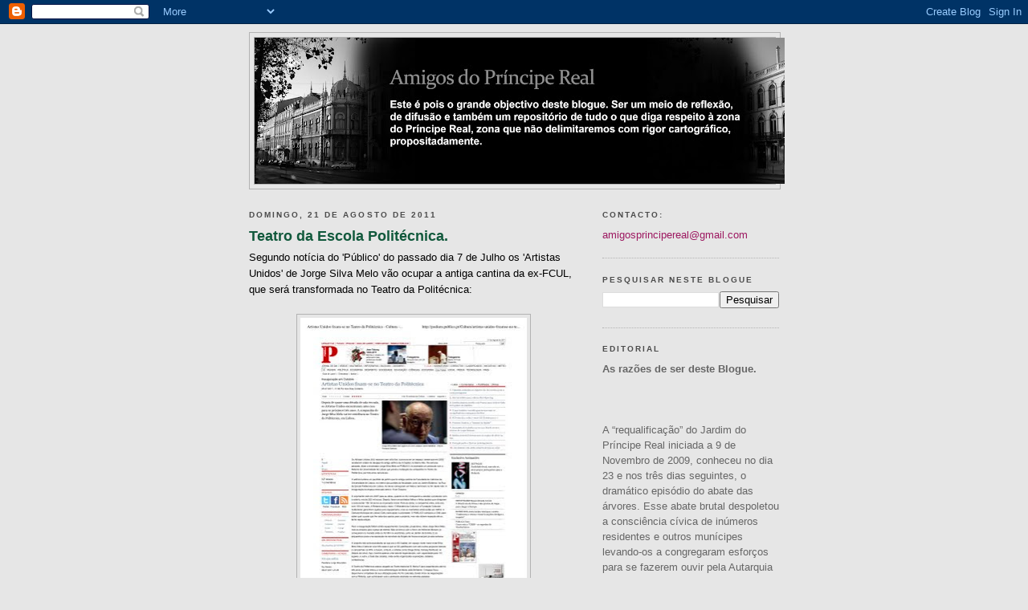

--- FILE ---
content_type: text/html; charset=UTF-8
request_url: https://amigosprincipereal.blogspot.com/b/stats?style=BLACK_TRANSPARENT&timeRange=ALL_TIME&token=APq4FmDMv6Ssl5eT0tUimjftCYt4CxE6AEGrWbPUvzRxK0V8_fzpntF52HYZGpXkCRzhVex2dqZ35SUTkRDOkxjDeGBdUBzBWg
body_size: -20
content:
{"total":320144,"sparklineOptions":{"backgroundColor":{"fillOpacity":0.1,"fill":"#000000"},"series":[{"areaOpacity":0.3,"color":"#202020"}]},"sparklineData":[[0,14],[1,1],[2,1],[3,2],[4,1],[5,12],[6,26],[7,2],[8,69],[9,37],[10,18],[11,16],[12,17],[13,13],[14,14],[15,2],[16,28],[17,5],[18,3],[19,4],[20,100],[21,48],[22,6],[23,5],[24,4],[25,5],[26,6],[27,4],[28,14],[29,9]],"nextTickMs":600000}